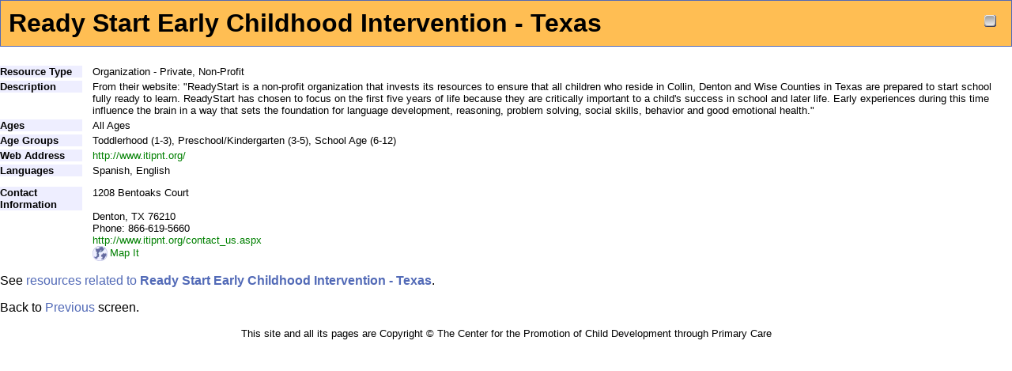

--- FILE ---
content_type: text/html;charset=ISO-8859-1
request_url: http://resources.childhealthcare.org/details.do;jsessionid=52D84A8E3DFEC10A5456FA326D75D5F7?id=21574
body_size: 1681
content:
<!DOCTYPE html PUBLIC "-//W3C//DTD XHTML 1.0 Strict//EN"
   "http://www.w3.org/TR/xhtml1/DTD/xhtml1-strict.dtd">

<!-- Begin: \$Id: details.vm,v 1.25 2005-01-21 15:05:05 schultz Exp $ -->

<html>
<head>
    <title>CHADIS Resources: Ready Start Early Childhood Intervention - Texas</title>
    <link type="text/css" title="CHADIS" rel="stylesheet" href="/includes/css/details.css" />
    <meta http-equiv="Content-Type" content="text/html; charset=ISO-8859-1" />
</head>

<body>


    <div id="select-widget">
                <a class="result-select" href="http://resources.childhealthcare.org:80/select.do?resource_id=21574"><img class="result-select" src="/images/checkbox.png" alt="Select this resource" title="Select this resource" /></a>
	    </div>

<!-- Begin: \$Id: details.vm,v 1.57 2007-08-30 14:36:44 schultz Exp $ -->


<div class="details">
    <div class="details-header">
        <h1>
            Ready Start Early Childhood Intervention - Texas        </h1>
    </div>
 
<div class="detail-field">
    <h4 class="field-title">
        Resource Type
    </h4>
    <p class="description">
        Organization - Private, Non-Profit    </p>
</div>

<div class="detail-field">
    <h4 class="field-title">
        Description
    </h4>
    <p class="description">
	From their website: &quot;ReadyStart is a non-profit organization that invests its resources to ensure that all children who reside in Collin, Denton and Wise Counties in Texas are prepared to start school fully ready to learn.

ReadyStart has chosen to focus on the first five years of life because they are critically important to a child's success in school and later life. Early experiences during this time influence the brain in a way that sets the foundation for language development, reasoning, problem solving, social skills, behavior and good emotional health.&quot;    </p>
</div>

<div class="detail-field">
    <h4 class="field-title">
        Ages
    </h4>
    <p class="age">
	All Ages
    </p>
</div>

<div class="detail-field">
    <h4 class="field-title">
        Age Groups
    </h4>
    <p class="age">
	Toddlerhood (1-3), Preschool/Kindergarten (3-5), School Age (6-12)    </p>
</div>

<div class="detail-field">
    <h4 class="field-title">
        Web Address
    </h4>
    <p class="url">
        		    <a class="url" href="http://www.itipnt.org/" onclick="javascript:var wnd=window.open(this.href, 'CHADIS_supplementary');wnd.focus();return false;">http://www.itipnt.org/</a>
    </p>
</div>

<div class="detail-field">
    <h4 class="field-title">
        Languages
     </h4>
    <p class="description">
         Spanish,  English    </p>
</div>


   




<div class="detail-field">
    <h4 class="field-title">
        Contact Information
    </h4>

    	<p class="contact">
	1208 Bentoaks Court<br />
	<br />
	    	    		    	                	Denton, TX 76210<br />
    	            
	Phone: 866-619-5660 <br />			<a class="url" href="http://www.itipnt.org/contact_us.aspx">http://www.itipnt.org/contact_us.aspx</a><br />			<a class="url" href="http://maps.yahoo.com/maps_result?addr=1208+Bentoaks+Court&csz=Denton+TX+76210&country=us" onclick="javascript:var wnd=window.open(this.href, 'CHADIS_supplementary');wnd.focus();return false;"><img id="map" src="/images/world-med.png" border="0" alt="map it" title="Open a link to Yahoo! maps" style="vertical-align:middle;" />Map It</a>
		</p>
     
     </div>
 
                 <p>
            See <a href="http://resources.childhealthcare.org:80/org_resources.do?organization_id=21574&amp;force=true">resources related to
	    <b>Ready Start Early Childhood Intervention - Texas</b></a>.
        </p>
	  </div>
<!-- End: \$Id: details.vm,v 1.57 2007-08-30 14:36:44 schultz Exp $ -->

<p>
    <!-- Defaulting to 'results' page. -->
    Back to <a href="http://resources.childhealthcare.org:80/search_results.do" onclick="javascript:history.back(); return false;">Previous</a> screen.
</p>

<div id="copyright">
   This site and all its pages are Copyright &copy;
   The Center for the Promotion of Child Development through Primary Care
</div>

</body>
</html>
<!-- End: \$Id: details.vm,v 1.25 2005-01-21 15:05:05 schultz Exp $ -->
